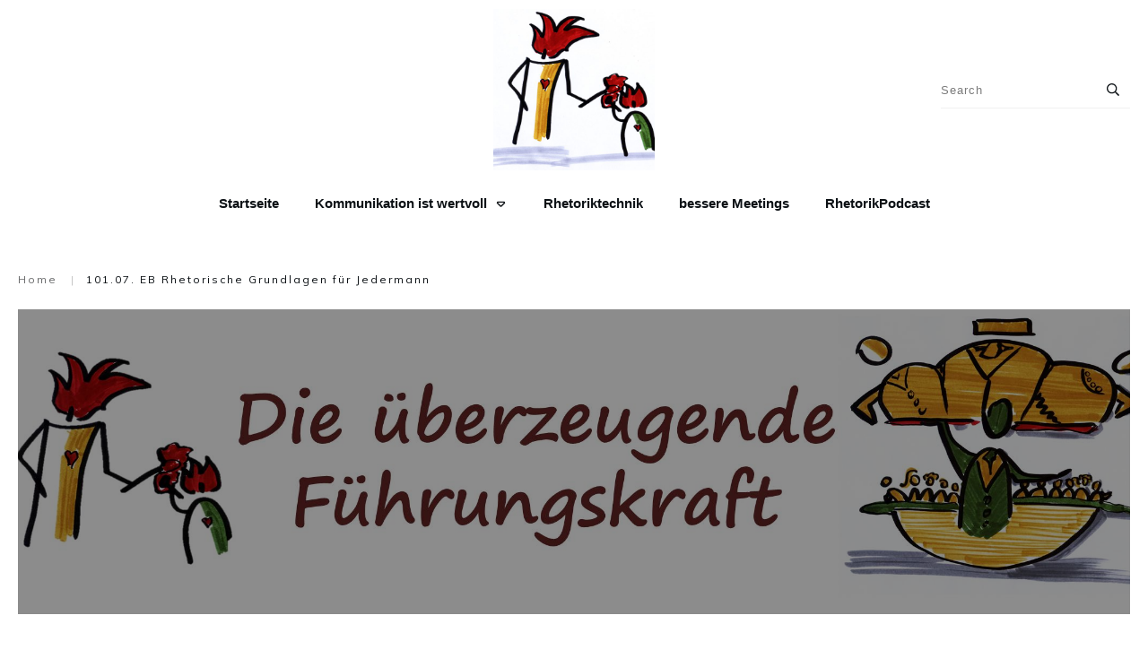

--- FILE ---
content_type: text/html; charset=utf-8
request_url: https://www.google.com/recaptcha/api2/aframe
body_size: 267
content:
<!DOCTYPE HTML><html><head><meta http-equiv="content-type" content="text/html; charset=UTF-8"></head><body><script nonce="6T6pKZTOPmvehc_F_DUq5g">/** Anti-fraud and anti-abuse applications only. See google.com/recaptcha */ try{var clients={'sodar':'https://pagead2.googlesyndication.com/pagead/sodar?'};window.addEventListener("message",function(a){try{if(a.source===window.parent){var b=JSON.parse(a.data);var c=clients[b['id']];if(c){var d=document.createElement('img');d.src=c+b['params']+'&rc='+(localStorage.getItem("rc::a")?sessionStorage.getItem("rc::b"):"");window.document.body.appendChild(d);sessionStorage.setItem("rc::e",parseInt(sessionStorage.getItem("rc::e")||0)+1);localStorage.setItem("rc::h",'1768968837935');}}}catch(b){}});window.parent.postMessage("_grecaptcha_ready", "*");}catch(b){}</script></body></html>